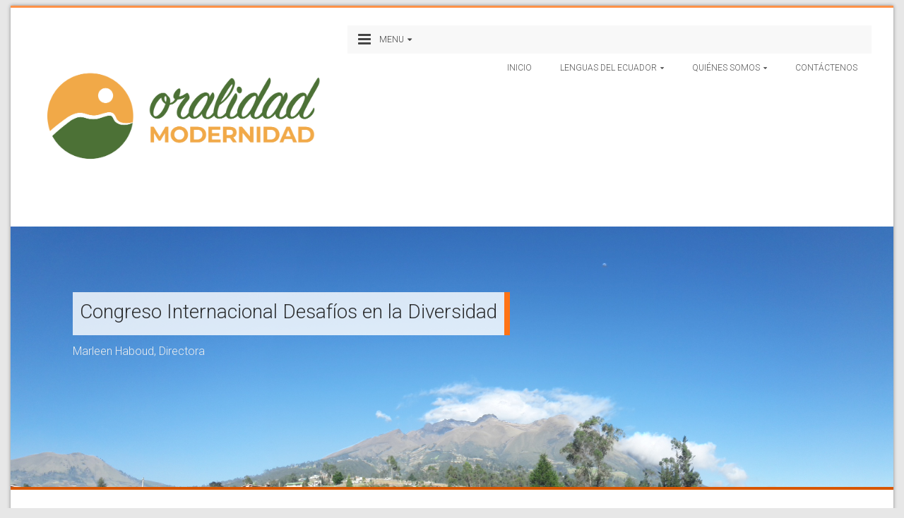

--- FILE ---
content_type: text/html; charset=UTF-8
request_url: https://www.voceseimagenes.org/baaikoka/
body_size: 8661
content:
<!DOCTYPE html >
<!--[if IE 6]>
<html id="ie6" lang="es">
<![endif]-->
<!--[if IE 7]>
<html id="ie7" lang="es">
<![endif]-->
<!--[if IE 8]>
<html id="ie8" lang="es">
<![endif]-->
<!--[if !(IE 6) | !(IE 7) | !(IE 8)  ]><!-->
<html lang="es">
<!--<![endif]-->

<head>
<meta charset="UTF-8">
<meta name="viewport" content="width=device-width, initial-scale=1.0, maximum-scale=1.0" />
<link rel="profile" href="https://gmpg.org/xfn/11" />
<link rel="pingback" href="https://www.voceseimagenes.org/xmlrpc.php" />
<meta name='robots' content='index, follow, max-image-preview:large, max-snippet:-1, max-video-preview:-1' />
	<style>img:is([sizes="auto" i], [sizes^="auto," i]) { contain-intrinsic-size: 3000px 1500px }</style>
	
	<!-- This site is optimized with the Yoast SEO plugin v19.2 - https://yoast.com/wordpress/plugins/seo/ -->
	<title>Baaikoka - Congreso Internacional Desafíos en la Diversidad</title>
	<link rel="canonical" href="https://www.voceseimagenes.org/baaikoka/" />
	<meta property="og:locale" content="es_ES" />
	<meta property="og:type" content="article" />
	<meta property="og:title" content="Baaikoka - Congreso Internacional Desafíos en la Diversidad" />
	<meta property="og:description" content="La lengua Baaikoka es hablada por la nacionalidad Siona. La mayoría de su gente está ubicada en la provincia de Sucumbíos; en Puerto Bolivar y Tarabeaya en el río Cuyabeno; y en Sototsiaya, Orahueaya, Aboquehuira y bi&#8217;aña en el río Aguarico.El Baaikoka significa&#8230;" />
	<meta property="og:url" content="https://www.voceseimagenes.org/baaikoka/" />
	<meta property="og:site_name" content="Congreso Internacional Desafíos en la Diversidad" />
	<meta property="article:modified_time" content="2018-09-09T21:39:10+00:00" />
	<meta property="og:image" content="http://voceseimagenes.org/wp-content/uploads/2018/09/Siona.jpg" />
	<meta name="author" content="Christian Puma" />
	<meta name="twitter:card" content="summary" />
	<script type="application/ld+json" class="yoast-schema-graph">{"@context":"https://schema.org","@graph":[{"@type":"WebSite","@id":"https://www.voceseimagenes.org/#website","url":"https://www.voceseimagenes.org/","name":"Congreso Internacional Desafíos en la Diversidad","description":"","potentialAction":[{"@type":"SearchAction","target":{"@type":"EntryPoint","urlTemplate":"https://www.voceseimagenes.org/?s={search_term_string}"},"query-input":"required name=search_term_string"}],"inLanguage":"es"},{"@type":"ImageObject","inLanguage":"es","@id":"https://www.voceseimagenes.org/baaikoka/#primaryimage","url":"http://voceseimagenes.org/wp-content/uploads/2018/09/Siona.jpg","contentUrl":"http://voceseimagenes.org/wp-content/uploads/2018/09/Siona.jpg"},{"@type":"WebPage","@id":"https://www.voceseimagenes.org/baaikoka/#webpage","url":"https://www.voceseimagenes.org/baaikoka/","name":"Baaikoka - Congreso Internacional Desafíos en la Diversidad","isPartOf":{"@id":"https://www.voceseimagenes.org/#website"},"primaryImageOfPage":{"@id":"https://www.voceseimagenes.org/baaikoka/#primaryimage"},"datePublished":"2018-08-30T02:40:02+00:00","dateModified":"2018-09-09T21:39:10+00:00","breadcrumb":{"@id":"https://www.voceseimagenes.org/baaikoka/#breadcrumb"},"inLanguage":"es","potentialAction":[{"@type":"ReadAction","target":["https://www.voceseimagenes.org/baaikoka/"]}]},{"@type":"BreadcrumbList","@id":"https://www.voceseimagenes.org/baaikoka/#breadcrumb","itemListElement":[{"@type":"ListItem","position":1,"name":"Portada","item":"https://www.voceseimagenes.org/"},{"@type":"ListItem","position":2,"name":"Baaikoka"}]}]}</script>
	<!-- / Yoast SEO plugin. -->


<link rel='dns-prefetch' href='//www.voceseimagenes.org' />
<link rel='dns-prefetch' href='//fonts.googleapis.com' />
<link rel='stylesheet' id='simple_music_widget_styles-css' href='https://www.voceseimagenes.org/wp-content/plugins/simple-music-widget/css/style.css?ver=6.8.2' type='text/css' media='all' />
<link rel='stylesheet' id='wp-block-library-css' href='https://www.voceseimagenes.org/wp-includes/css/dist/block-library/style.min.css?ver=6.8.2' type='text/css' media='all' />
<style id='classic-theme-styles-inline-css' type='text/css'>
/*! This file is auto-generated */
.wp-block-button__link{color:#fff;background-color:#32373c;border-radius:9999px;box-shadow:none;text-decoration:none;padding:calc(.667em + 2px) calc(1.333em + 2px);font-size:1.125em}.wp-block-file__button{background:#32373c;color:#fff;text-decoration:none}
</style>
<style id='global-styles-inline-css' type='text/css'>
:root{--wp--preset--aspect-ratio--square: 1;--wp--preset--aspect-ratio--4-3: 4/3;--wp--preset--aspect-ratio--3-4: 3/4;--wp--preset--aspect-ratio--3-2: 3/2;--wp--preset--aspect-ratio--2-3: 2/3;--wp--preset--aspect-ratio--16-9: 16/9;--wp--preset--aspect-ratio--9-16: 9/16;--wp--preset--color--black: #000000;--wp--preset--color--cyan-bluish-gray: #abb8c3;--wp--preset--color--white: #ffffff;--wp--preset--color--pale-pink: #f78da7;--wp--preset--color--vivid-red: #cf2e2e;--wp--preset--color--luminous-vivid-orange: #ff6900;--wp--preset--color--luminous-vivid-amber: #fcb900;--wp--preset--color--light-green-cyan: #7bdcb5;--wp--preset--color--vivid-green-cyan: #00d084;--wp--preset--color--pale-cyan-blue: #8ed1fc;--wp--preset--color--vivid-cyan-blue: #0693e3;--wp--preset--color--vivid-purple: #9b51e0;--wp--preset--gradient--vivid-cyan-blue-to-vivid-purple: linear-gradient(135deg,rgba(6,147,227,1) 0%,rgb(155,81,224) 100%);--wp--preset--gradient--light-green-cyan-to-vivid-green-cyan: linear-gradient(135deg,rgb(122,220,180) 0%,rgb(0,208,130) 100%);--wp--preset--gradient--luminous-vivid-amber-to-luminous-vivid-orange: linear-gradient(135deg,rgba(252,185,0,1) 0%,rgba(255,105,0,1) 100%);--wp--preset--gradient--luminous-vivid-orange-to-vivid-red: linear-gradient(135deg,rgba(255,105,0,1) 0%,rgb(207,46,46) 100%);--wp--preset--gradient--very-light-gray-to-cyan-bluish-gray: linear-gradient(135deg,rgb(238,238,238) 0%,rgb(169,184,195) 100%);--wp--preset--gradient--cool-to-warm-spectrum: linear-gradient(135deg,rgb(74,234,220) 0%,rgb(151,120,209) 20%,rgb(207,42,186) 40%,rgb(238,44,130) 60%,rgb(251,105,98) 80%,rgb(254,248,76) 100%);--wp--preset--gradient--blush-light-purple: linear-gradient(135deg,rgb(255,206,236) 0%,rgb(152,150,240) 100%);--wp--preset--gradient--blush-bordeaux: linear-gradient(135deg,rgb(254,205,165) 0%,rgb(254,45,45) 50%,rgb(107,0,62) 100%);--wp--preset--gradient--luminous-dusk: linear-gradient(135deg,rgb(255,203,112) 0%,rgb(199,81,192) 50%,rgb(65,88,208) 100%);--wp--preset--gradient--pale-ocean: linear-gradient(135deg,rgb(255,245,203) 0%,rgb(182,227,212) 50%,rgb(51,167,181) 100%);--wp--preset--gradient--electric-grass: linear-gradient(135deg,rgb(202,248,128) 0%,rgb(113,206,126) 100%);--wp--preset--gradient--midnight: linear-gradient(135deg,rgb(2,3,129) 0%,rgb(40,116,252) 100%);--wp--preset--font-size--small: 13px;--wp--preset--font-size--medium: 20px;--wp--preset--font-size--large: 36px;--wp--preset--font-size--x-large: 42px;--wp--preset--spacing--20: 0.44rem;--wp--preset--spacing--30: 0.67rem;--wp--preset--spacing--40: 1rem;--wp--preset--spacing--50: 1.5rem;--wp--preset--spacing--60: 2.25rem;--wp--preset--spacing--70: 3.38rem;--wp--preset--spacing--80: 5.06rem;--wp--preset--shadow--natural: 6px 6px 9px rgba(0, 0, 0, 0.2);--wp--preset--shadow--deep: 12px 12px 50px rgba(0, 0, 0, 0.4);--wp--preset--shadow--sharp: 6px 6px 0px rgba(0, 0, 0, 0.2);--wp--preset--shadow--outlined: 6px 6px 0px -3px rgba(255, 255, 255, 1), 6px 6px rgba(0, 0, 0, 1);--wp--preset--shadow--crisp: 6px 6px 0px rgba(0, 0, 0, 1);}:where(.is-layout-flex){gap: 0.5em;}:where(.is-layout-grid){gap: 0.5em;}body .is-layout-flex{display: flex;}.is-layout-flex{flex-wrap: wrap;align-items: center;}.is-layout-flex > :is(*, div){margin: 0;}body .is-layout-grid{display: grid;}.is-layout-grid > :is(*, div){margin: 0;}:where(.wp-block-columns.is-layout-flex){gap: 2em;}:where(.wp-block-columns.is-layout-grid){gap: 2em;}:where(.wp-block-post-template.is-layout-flex){gap: 1.25em;}:where(.wp-block-post-template.is-layout-grid){gap: 1.25em;}.has-black-color{color: var(--wp--preset--color--black) !important;}.has-cyan-bluish-gray-color{color: var(--wp--preset--color--cyan-bluish-gray) !important;}.has-white-color{color: var(--wp--preset--color--white) !important;}.has-pale-pink-color{color: var(--wp--preset--color--pale-pink) !important;}.has-vivid-red-color{color: var(--wp--preset--color--vivid-red) !important;}.has-luminous-vivid-orange-color{color: var(--wp--preset--color--luminous-vivid-orange) !important;}.has-luminous-vivid-amber-color{color: var(--wp--preset--color--luminous-vivid-amber) !important;}.has-light-green-cyan-color{color: var(--wp--preset--color--light-green-cyan) !important;}.has-vivid-green-cyan-color{color: var(--wp--preset--color--vivid-green-cyan) !important;}.has-pale-cyan-blue-color{color: var(--wp--preset--color--pale-cyan-blue) !important;}.has-vivid-cyan-blue-color{color: var(--wp--preset--color--vivid-cyan-blue) !important;}.has-vivid-purple-color{color: var(--wp--preset--color--vivid-purple) !important;}.has-black-background-color{background-color: var(--wp--preset--color--black) !important;}.has-cyan-bluish-gray-background-color{background-color: var(--wp--preset--color--cyan-bluish-gray) !important;}.has-white-background-color{background-color: var(--wp--preset--color--white) !important;}.has-pale-pink-background-color{background-color: var(--wp--preset--color--pale-pink) !important;}.has-vivid-red-background-color{background-color: var(--wp--preset--color--vivid-red) !important;}.has-luminous-vivid-orange-background-color{background-color: var(--wp--preset--color--luminous-vivid-orange) !important;}.has-luminous-vivid-amber-background-color{background-color: var(--wp--preset--color--luminous-vivid-amber) !important;}.has-light-green-cyan-background-color{background-color: var(--wp--preset--color--light-green-cyan) !important;}.has-vivid-green-cyan-background-color{background-color: var(--wp--preset--color--vivid-green-cyan) !important;}.has-pale-cyan-blue-background-color{background-color: var(--wp--preset--color--pale-cyan-blue) !important;}.has-vivid-cyan-blue-background-color{background-color: var(--wp--preset--color--vivid-cyan-blue) !important;}.has-vivid-purple-background-color{background-color: var(--wp--preset--color--vivid-purple) !important;}.has-black-border-color{border-color: var(--wp--preset--color--black) !important;}.has-cyan-bluish-gray-border-color{border-color: var(--wp--preset--color--cyan-bluish-gray) !important;}.has-white-border-color{border-color: var(--wp--preset--color--white) !important;}.has-pale-pink-border-color{border-color: var(--wp--preset--color--pale-pink) !important;}.has-vivid-red-border-color{border-color: var(--wp--preset--color--vivid-red) !important;}.has-luminous-vivid-orange-border-color{border-color: var(--wp--preset--color--luminous-vivid-orange) !important;}.has-luminous-vivid-amber-border-color{border-color: var(--wp--preset--color--luminous-vivid-amber) !important;}.has-light-green-cyan-border-color{border-color: var(--wp--preset--color--light-green-cyan) !important;}.has-vivid-green-cyan-border-color{border-color: var(--wp--preset--color--vivid-green-cyan) !important;}.has-pale-cyan-blue-border-color{border-color: var(--wp--preset--color--pale-cyan-blue) !important;}.has-vivid-cyan-blue-border-color{border-color: var(--wp--preset--color--vivid-cyan-blue) !important;}.has-vivid-purple-border-color{border-color: var(--wp--preset--color--vivid-purple) !important;}.has-vivid-cyan-blue-to-vivid-purple-gradient-background{background: var(--wp--preset--gradient--vivid-cyan-blue-to-vivid-purple) !important;}.has-light-green-cyan-to-vivid-green-cyan-gradient-background{background: var(--wp--preset--gradient--light-green-cyan-to-vivid-green-cyan) !important;}.has-luminous-vivid-amber-to-luminous-vivid-orange-gradient-background{background: var(--wp--preset--gradient--luminous-vivid-amber-to-luminous-vivid-orange) !important;}.has-luminous-vivid-orange-to-vivid-red-gradient-background{background: var(--wp--preset--gradient--luminous-vivid-orange-to-vivid-red) !important;}.has-very-light-gray-to-cyan-bluish-gray-gradient-background{background: var(--wp--preset--gradient--very-light-gray-to-cyan-bluish-gray) !important;}.has-cool-to-warm-spectrum-gradient-background{background: var(--wp--preset--gradient--cool-to-warm-spectrum) !important;}.has-blush-light-purple-gradient-background{background: var(--wp--preset--gradient--blush-light-purple) !important;}.has-blush-bordeaux-gradient-background{background: var(--wp--preset--gradient--blush-bordeaux) !important;}.has-luminous-dusk-gradient-background{background: var(--wp--preset--gradient--luminous-dusk) !important;}.has-pale-ocean-gradient-background{background: var(--wp--preset--gradient--pale-ocean) !important;}.has-electric-grass-gradient-background{background: var(--wp--preset--gradient--electric-grass) !important;}.has-midnight-gradient-background{background: var(--wp--preset--gradient--midnight) !important;}.has-small-font-size{font-size: var(--wp--preset--font-size--small) !important;}.has-medium-font-size{font-size: var(--wp--preset--font-size--medium) !important;}.has-large-font-size{font-size: var(--wp--preset--font-size--large) !important;}.has-x-large-font-size{font-size: var(--wp--preset--font-size--x-large) !important;}
:where(.wp-block-post-template.is-layout-flex){gap: 1.25em;}:where(.wp-block-post-template.is-layout-grid){gap: 1.25em;}
:where(.wp-block-columns.is-layout-flex){gap: 2em;}:where(.wp-block-columns.is-layout-grid){gap: 2em;}
:root :where(.wp-block-pullquote){font-size: 1.5em;line-height: 1.6;}
</style>
<link rel='stylesheet' id='pc_google_analytics-frontend-css' href='https://www.voceseimagenes.org/wp-content/plugins/pc-google-analytics/assets/css/frontend.css?ver=1.0.0' type='text/css' media='all' />
<link rel='stylesheet' id='widgetopts-styles-css' href='https://www.voceseimagenes.org/wp-content/plugins/widget-options/assets/css/widget-options.css' type='text/css' media='all' />
<link rel='stylesheet' id='corpus-roboto-css' href='//fonts.googleapis.com/css?family=Roboto%3A100%2C100i%2C300%2C300i%2C400%2C400i%2C500%2C500i%2C700%2C700i%2C900%2C900i&#038;ver=6.8.2' type='text/css' media='all' />
<link rel='stylesheet' id='corpus-font-awesome-css' href='https://www.voceseimagenes.org/wp-content/themes/corpus/assets/admin/css/font-awesome.4.7.0.css?ver=6.8.2' type='text/css' media='all' />
<link rel='stylesheet' id='corpus-stylesheet-css' href='https://www.voceseimagenes.org/wp-content/themes/corpus/style.css?ver=1.0.2.8' type='text/css' media='all' />
<link rel='stylesheet' id='tablepress-default-css' href='https://www.voceseimagenes.org/wp-content/plugins/tablepress/css/default.min.css?ver=1.14' type='text/css' media='all' />
<script type="0553be13a499e3b2153e78d0-text/javascript" src="https://www.voceseimagenes.org/wp-includes/js/jquery/jquery.min.js?ver=3.7.1" id="jquery-core-js"></script>
<script type="0553be13a499e3b2153e78d0-text/javascript" src="https://www.voceseimagenes.org/wp-includes/js/jquery/jquery-migrate.min.js?ver=3.4.1" id="jquery-migrate-js"></script>
<script type="0553be13a499e3b2153e78d0-text/javascript" src="https://www.voceseimagenes.org/wp-content/plugins/pc-google-analytics/assets/js/frontend.min.js?ver=1.0.0" id="pc_google_analytics-frontend-js"></script>
<link rel="https://api.w.org/" href="https://www.voceseimagenes.org/wp-json/" /><link rel="alternate" title="JSON" type="application/json" href="https://www.voceseimagenes.org/wp-json/wp/v2/pages/5162" /><meta name="generator" content="WordPress 6.8.2" />
<link rel='shortlink' href='https://www.voceseimagenes.org/?p=5162' />
<link rel="alternate" title="oEmbed (JSON)" type="application/json+oembed" href="https://www.voceseimagenes.org/wp-json/oembed/1.0/embed?url=https%3A%2F%2Fwww.voceseimagenes.org%2Fbaaikoka%2F" />
<link rel="alternate" title="oEmbed (XML)" type="text/xml+oembed" href="https://www.voceseimagenes.org/wp-json/oembed/1.0/embed?url=https%3A%2F%2Fwww.voceseimagenes.org%2Fbaaikoka%2F&#038;format=xml" />
	<script type="0553be13a499e3b2153e78d0-text/javascript">
		(function(i,s,o,g,r,a,m){i['GoogleAnalyticsObject']=r;i[r]=i[r]||function(){
		(i[r].q=i[r].q||[]).push(arguments)},i[r].l=1*new Date();a=s.createElement(o),
		m=s.getElementsByTagName(o)[0];a.async=1;a.src=g;m.parentNode.insertBefore(a,m)
		})(window,document,'script','//www.google-analytics.com/analytics.js','ga');
		
		ga('create', 'UA-46703303-33', 'auto');
		ga('send', 'pageview');
		
		</script>

<!--[if lt IE 9]><script type='text/javascript' src='https://www.voceseimagenes.org/wp-content/themes/corpus/assets/global/js/respond.min.js'></script><![endif]-->
<!--[if lt IE 9]><script type='text/javascript' src='https://www.voceseimagenes.org/wp-content/themes/corpus/assets/global/js/html5shiv.min.js'></script><![endif]-->

<style type="text/css">#wrapper .site-title a{color:#555555;}#wrapper .site-description{color:#555555;}#wrapper .loop-post-title h1 a{color:#444444;}#wrapper .loop-post-meta, #wrapper .loop-post-meta .loop-meta-comments a{color:#000000;}#wrapper .loop-post-excerpt{color:#000000;}#wrapper .post-title h1{color:#000000;}#wrapper .post-meta{color:#000000;}#wrapper .post-content{color:#000000;}</style>
</head>

<body class="wp-singular page-template-default page page-id-5162 wp-theme-corpus page-template post-template orange right_sidebar theme-wide thumbnail-left elementor-default elementor-kit-5427">
    <div id="parent-wrapper" class="parent-wrapper grid-col-16">
        <div id="wrapper" class="wrapper grid-col-16">
            
                        <div class="header-bg-section clearfix">
                <div id="header-section" class="header-section grid-col-16 clearfix">
                    <div id="logo-section" class="logo-section grid-col-6 grid-float-left">	        <div id="site-title" class="site-title">
            <a href="https://www.voceseimagenes.org/" title="Congreso Internacional Desafíos en la Diversidad | " rel="home"><img src="https://www.voceseimagenes.org/wp-content/uploads/2022/01/Logo_OM_final.png" /></a>
        </div>
	</div>

                        <div id="nav-section" class="nav-section grid-col-10 grid-float-right">
                            <div id="primarymenu-resp" class="primarymenu-resp"><i class="mdf mdf-bars"></i><span>Menu</span></div>
                            <div id="primarymenu-section" class="primarymenu-section nav"><div id="menu" class="menu-lenguas-ecuador-container"><ul id="corpus_menu" class="sf-menu corpus_menu"><li id="menu-item-5018" class="menu-item menu-item-type-custom menu-item-object-custom menu-item-5018"><a href="http://voceseimagenes.org">Inicio</a></li>
<li id="menu-item-5034" class="menu-item menu-item-type-post_type menu-item-object-page current-menu-ancestor current_page_ancestor menu-item-has-children menu-item-5034"><a href="https://www.voceseimagenes.org/lenguas-del-ecuador/">Lenguas del Ecuador</a>
<ul class="sub-menu">
	<li id="menu-item-5035" class="menu-item menu-item-type-post_type menu-item-object-page current-menu-ancestor current-menu-parent current_page_parent current_page_ancestor menu-item-has-children menu-item-5035"><a href="https://www.voceseimagenes.org/lenguas-indigenas/">Lenguas indígenas</a>
	<ul class="sub-menu">
		<li id="menu-item-5205" class="menu-item menu-item-type-post_type menu-item-object-page menu-item-5205"><a href="https://www.voceseimagenes.org/aingae/">A&#8217;ingae</a></li>
		<li id="menu-item-5315" class="menu-item menu-item-type-post_type menu-item-object-page menu-item-5315"><a href="https://www.voceseimagenes.org/achuar-chicham/">Achuar Chicham</a></li>
		<li id="menu-item-5206" class="menu-item menu-item-type-post_type menu-item-object-page menu-item-5206"><a href="https://www.voceseimagenes.org/andwa-shimigae/">Andwa (Shimigae)</a></li>
		<li id="menu-item-5196" class="menu-item menu-item-type-post_type menu-item-object-page menu-item-5196"><a href="https://www.voceseimagenes.org/awapit/">Awapit</a></li>
		<li id="menu-item-5204" class="menu-item menu-item-type-post_type menu-item-object-page current-menu-item page_item page-item-5162 current_page_item menu-item-5204"><a href="https://www.voceseimagenes.org/baaikoka/" aria-current="page">Baaikoka</a></li>
		<li id="menu-item-5195" class="menu-item menu-item-type-post_type menu-item-object-page menu-item-5195"><a href="https://www.voceseimagenes.org/chapalaa/">Cha’palaa</a></li>
		<li id="menu-item-5197" class="menu-item menu-item-type-post_type menu-item-object-page menu-item-5197"><a href="https://www.voceseimagenes.org/kichwa/">Kichwa</a></li>
		<li id="menu-item-5203" class="menu-item menu-item-type-post_type menu-item-object-page menu-item-5203"><a href="https://www.voceseimagenes.org/kichwa-amazonico/">Kichwa amazónico</a></li>
		<li id="menu-item-5202" class="menu-item menu-item-type-post_type menu-item-object-page menu-item-5202"><a href="https://www.voceseimagenes.org/paaikoka/">Paaikoka</a></li>
		<li id="menu-item-5201" class="menu-item menu-item-type-post_type menu-item-object-page menu-item-5201"><a href="https://www.voceseimagenes.org/sapara/">Sapara</a></li>
		<li id="menu-item-5200" class="menu-item menu-item-type-post_type menu-item-object-page menu-item-5200"><a href="https://www.voceseimagenes.org/shiwiar-chicham/">Shiwiar Chicham</a></li>
		<li id="menu-item-5199" class="menu-item menu-item-type-post_type menu-item-object-page menu-item-5199"><a href="https://www.voceseimagenes.org/shuar-chicham/">Shuar Chicham</a></li>
		<li id="menu-item-5194" class="menu-item menu-item-type-post_type menu-item-object-page menu-item-5194"><a href="https://www.voceseimagenes.org/sia-pedee/">Sia Pedee</a></li>
		<li id="menu-item-5193" class="menu-item menu-item-type-post_type menu-item-object-page menu-item-5193"><a href="https://www.voceseimagenes.org/tsafiki/">Tsa’fiki</a></li>
		<li id="menu-item-5198" class="menu-item menu-item-type-post_type menu-item-object-page menu-item-5198"><a href="https://www.voceseimagenes.org/wao-tededo/">Wao Tededo</a></li>
	</ul>
</li>
	<li id="menu-item-5036" class="menu-item menu-item-type-post_type menu-item-object-page menu-item-has-children menu-item-5036"><a href="https://www.voceseimagenes.org/espanol-ecuatoriano/">Español ecuatoriano</a>
	<ul class="sub-menu">
		<li id="menu-item-5219" class="menu-item menu-item-type-post_type menu-item-object-page menu-item-5219"><a href="https://www.voceseimagenes.org/costa-2/">Costa</a></li>
		<li id="menu-item-5221" class="menu-item menu-item-type-post_type menu-item-object-page menu-item-5221"><a href="https://www.voceseimagenes.org/sierra/">Sierra</a></li>
		<li id="menu-item-5218" class="menu-item menu-item-type-post_type menu-item-object-page menu-item-5218"><a href="https://www.voceseimagenes.org/amazonia/">Amazonía</a></li>
		<li id="menu-item-5220" class="menu-item menu-item-type-post_type menu-item-object-page menu-item-5220"><a href="https://www.voceseimagenes.org/galapagos/">Galápagos</a></li>
	</ul>
</li>
</ul>
</li>
<li id="menu-item-5033" class="menu-item menu-item-type-post_type menu-item-object-page menu-item-has-children menu-item-5033"><a href="https://www.voceseimagenes.org/acerca-de/">Quiénes somos</a>
<ul class="sub-menu">
	<li id="menu-item-4994" class="menu-item menu-item-type-post_type menu-item-object-page menu-item-4994"><a href="https://www.voceseimagenes.org/equipo/">Equipo</a></li>
</ul>
</li>
<li id="menu-item-4995" class="menu-item menu-item-type-post_type menu-item-object-page menu-item-4995"><a href="https://www.voceseimagenes.org/contactenos/">Contáctenos</a></li>
</ul></div></div>
                        </div>


                </div><!-- .header-section -->
            </div><!-- .header-bg-section -->
            
			
    <div id="cta-bg-section" class="cta-bg-section grid-col-16 clearfix">
        <div id="cta-section" class="cta-section grid-col-16 clearfix">
            <div id="cta-content-section" class="cta-content-section grid-col-16">
                <div class="cta-image-section">
                    
                    <div id="featured-container" class="slider">
                        <div class="flexslider">
                            <ul class="slides">
                                                                                                                                                        <li>
                                                <img src="http://voceseimagenes.org/wp-content/uploads/2018/07/20170715_084339.jpg" />
                                                <div class="flex-caption">
                                                                                                            <div class="featured-heading">
                                                            <span>Congreso Internacional Desafíos en la Diversidad</span>
                                                        </div>
                                                                                                                                                                <div class="featured-content">
                                                            <span>Marleen Haboud, Directora</span>
                                                        </div>
                                                                                                                                                        </div>
                                            </li>
                                                                                                                                                                <li>
                                                <img src="http://voceseimagenes.org/wp-content/uploads/2018/07/20160521_172217.jpg" />
                                                <div class="flex-caption">
                                                                                                                                                                                                            </div>
                                            </li>
                                                                                                                                                                                                                    </ul>
                        </div>
                    </div>

                </div>
            </div>
        </div> <!-- .cta-section -->
    </div>
			
						
            <div id="main-section" class="main-section grid-col-16 clearfix">
                <div id="content-section" class="content-section grid-col-16 clearfix">            <div id="post-5162" class="inner-content-section grid-pct-65 post-5162 page type-page status-publish hentry">
            <div class="post-title">
                                      <h1 class="inner-page">Baaikoka</h1>
                            </div>

            <div class="post-content">
                
<p>La lengua Baaikoka es hablada por la nacionalidad Siona. La mayoría de su gente está ubicada en la provincia de Sucumbíos; en Puerto Bolivar y Tarabeaya en el río Cuyabeno; y en Sototsiaya, Orahueaya, Aboquehuira y bi&#8217;aña en el río Aguarico.<br/>El Baaikoka significa lengua de la gente. Esta lengua pertenece a la familia lingüística Tucano y su orden sintáctico es SOV. Se estima que el número de hablantes de Baaikoka es menor a 250, y la mayoría son bilingües, pues también hablan español. La nacionalidad Siona y Secoya están ubicadas en la misma área y sus lenguas son mutuamente inteligibles. </p>



<figure class="wp-block-image"><img fetchpriority="high" decoding="async" width="512" height="727" src="http://voceseimagenes.org/wp-content/uploads/2018/09/Siona.jpg" alt="" class="wp-image-5312" srcset="https://www.voceseimagenes.org/wp-content/uploads/2018/09/Siona.jpg 512w, https://www.voceseimagenes.org/wp-content/uploads/2018/09/Siona-211x300.jpg 211w" sizes="(max-width: 512px) 100vw, 512px" /></figure>



<table id="tablepress-12" class="tablepress tablepress-id-12">
<thead>
<tr class="row-1 odd">
	<th class="column-1">Nombre de la lengua</th><th class="column-2">Baaikoka</th>
</tr>
</thead>
<tbody class="row-hover">
<tr class="row-2 even">
	<td class="column-1">Nombres alternativos</td><td class="column-2">Siona</td>
</tr>
<tr class="row-3 odd">
	<td class="column-1">Vitalidad</td><td class="column-2"></td>
</tr>
<tr class="row-4 even">
	<td class="column-1">Número estimado de hablantes</td><td class="column-2">200</td>
</tr>
<tr class="row-5 odd">
	<td class="column-1">Localización</td><td class="column-2">Provincia de Sucumbíos</td>
</tr>
<tr class="row-6 even">
	<td class="column-1">País</td><td class="column-2">Ecuador</td>
</tr>
</tbody>
</table>
<!-- #tablepress-12 from cache -->



<p><strong>Bibliografía:</strong></p>



<p style="font-size:12px">          Haboud, M &amp; Toapanta, J. (2014). <em>Voces e imágenes: Lenguas indígenas </em><em>del Ecuador</em>. Quito: Centro de Publicaciones PUCE.</p>



<p style="font-size:25px"><strong>Base de datos:</strong></p>
                            </div>

            <div class="post-below-content">
                            </div>

        
<div id="comments" class="comments-section grid-col-16 clearfix">



      
	  
      
</div>        </div><!-- .inner-content-section -->    
    
<div id="sidebar-right-section" class="sidebar-right-section grid-float-left">
    
    <div id="search-2" class="widget widget_search"><form role="search" method="get" id="searchform" action="https://www.voceseimagenes.org/">
    <div class="search-box clearfix">
        <input type="text" value="" name="s" id="s" placeholder="Search..." />
        <input type="submit" id="searchsubmit" value="Go" />
    </div>
</form></div><div id="text-3" class="widget widget_text"><h4 class="widget-title">Programa Oralidad Modernidad</h4>			<div class="textwidget"><p  style=" margin: 12px auto 6px auto; font-family: Helvetica,Arial,Sans-serif; font-style: normal; font-variant: normal; font-weight: normal; font-size: 14px; line-height: normal; font-size-adjust: none; font-stretch: normal; -x-system-font: none; display: block;">   <a title="View Mapa de Nacionalidades y Pueblos Del Ecuador on Scribd" href="https://www.scribd.com/document/383922614/Mapa-de-Nacionalidades-y-Pueblos-Del-Ecuador#from_embed"  style="text-decoration: underline;" >Mapa de Nacionalidades y Pueblos Del Ecuador</a> by <a title="View Marleen Haboud's profile on Scribd" href="https://www.scribd.com/user/416756113/Marleen-Haboud#from_embed"  style="text-decoration: underline;" >Marleen Haboud</a> on Scribd</p><iframe class="scribd_iframe_embed" title="Mapa de Nacionalidades y Pueblos Del Ecuador" src="https://www.scribd.com/embeds/383922614/content?start_page=1&view_mode=scroll&access_key=key-yc1fkPgz0X0ickWlsSwB&show_recommendations=true" data-auto-height="true" data-aspect-ratio="0.707221350078493" scrolling="no" id="doc_12383" width="null" height="null" frameborder="0"></iframe><script type="0553be13a499e3b2153e78d0-text/javascript">(function() { var scribd = document.createElement("script"); scribd.type = "text/javascript"; scribd.async = true; scribd.src = "https://www.scribd.com/javascripts/embed_code/inject.js"; var s = document.getElementsByTagName("script")[0]; s.parentNode.insertBefore(scribd, s); })();</script></div>
		</div></div></div><!-- .content-section -->
</div> <!-- .main-section -->


        <div class="footerbox-bg-section clearfix">
            <div id="footerbox-section" class="footerbox-section grid-col-16 clearfix">
                <div id="footerbox-col-1" class="footerbox-col-1 footerbox-cols grid-col-33 grid-float-left">
                    <div id="text-8" class="widget widget_text"><h4 class="widget-title">Organizan:</h4>			<div class="textwidget"></div>
		</div>                </div>
                <div id="footerbox-col-2" class="footerbox-col-2 footerbox-cols grid-col-33 grid-float-left">
                    
		<div id="recent-posts-3" class="widget widget_recent_entries">
		<h4 class="widget-title">Novedades</h4>
		<ul>
											<li>
					<a href="https://www.voceseimagenes.org/uncategorized/oralidad-modernidad/">Oralidad Modernidad</a>
									</li>
					</ul>

		</div>                </div>
                <div id="footerbox-col-3" class="footerbox-col-3 footerbox-cols grid-col-33 grid-float-left">
                    <div id="text-5" class="widget widget_text"><h4 class="widget-title">Organizan:</h4>			<div class="textwidget"></div>
		</div>                </div>
            </div> <!-- .footerbox-section -->
        </div>

            <div class="footer-bg-section grid-col-16 clearfix">
                <div id="footer-section" class="footer-section grid-col-16">
                    <div id="copyright" class="copyright">Copyright &#169; 2026 | Powered by <a href="http://www.wordpress.org">WordPress</a> | Corpus theme by <a href="http://www.mudthemes.com/" target="_blank">mudThemes</a></div>
                                
                
                                <div id="social-section" class="social-section">
                                    </div>
                            
            <div class="socialicons-mi"></div><div class="socialicons-mo"></div>

                </div>
            </div>
        </div><!-- .wrapper -->
    </div><!-- .parent-wrapper -->
    <script type="speculationrules">
{"prefetch":[{"source":"document","where":{"and":[{"href_matches":"\/*"},{"not":{"href_matches":["\/wp-*.php","\/wp-admin\/*","\/wp-content\/uploads\/*","\/wp-content\/*","\/wp-content\/plugins\/*","\/wp-content\/themes\/corpus\/*","\/*\\?(.+)"]}},{"not":{"selector_matches":"a[rel~=\"nofollow\"]"}},{"not":{"selector_matches":".no-prefetch, .no-prefetch a"}}]},"eagerness":"conservative"}]}
</script>
<div id="fb-root"></div>
<script type="0553be13a499e3b2153e78d0-text/javascript">(function(d, s, id) {
  var js, fjs = d.getElementsByTagName(s)[0];
  if (d.getElementById(id)) return;
  js = d.createElement(s); js.id = id;
  js.src = 'https://connect.facebook.net/es_LA/sdk.js#xfbml=1&version=v3.0';
  fjs.parentNode.insertBefore(js, fjs);
}(document, 'script', 'facebook-jssdk'));</script><script type="0553be13a499e3b2153e78d0-text/javascript" id="corpus-flexslider-js-extra">
/* <![CDATA[ */
var corpus_slide_vars = {"slideshowSpeed":"5000","animationSpeed":"700","directionNav":"true","smoothHeight":"true","animation":"slide","direction":"horizontal"};
/* ]]> */
</script>
<script type="0553be13a499e3b2153e78d0-text/javascript" src="https://www.voceseimagenes.org/wp-content/themes/corpus/assets/global/js/jquery.flexslider-min.js?ver=2.1.0" id="corpus-flexslider-js"></script>
<script type="0553be13a499e3b2153e78d0-text/javascript" src="https://www.voceseimagenes.org/wp-content/themes/corpus/assets/global/js/superfish.min.js?ver=1.4.8" id="corpus-superfish-js"></script>
<script type="0553be13a499e3b2153e78d0-text/javascript" src="https://www.voceseimagenes.org/wp-includes/js/jquery/jquery.color.min.js?ver=3.0.0" id="jquery-color-js"></script>
<script type="0553be13a499e3b2153e78d0-text/javascript" src="https://www.voceseimagenes.org/wp-content/themes/corpus/assets/global/js/custom.js?ver=1.0.2.8" id="corpus-custom-js"></script>
<script type="0553be13a499e3b2153e78d0-text/javascript" src="https://www.voceseimagenes.org/wp-content/plugins/tablepress/js/jquery.datatables.min.js?ver=1.14" id="tablepress-datatables-js"></script>
<script type="0553be13a499e3b2153e78d0-text/javascript">
jQuery(function($){
var DataTables_language={};
DataTables_language["es_ES"]={"emptyTable":"Ningún dato disponible en esta tabla","info":"Mostrando desde _START_ hasta _END_ de _TOTAL_ registros","infoEmpty":"Mostrando desde 0 hasta 0 de 0 registros","infoFiltered":"(filtrado de _MAX_ registros en total)","infoPostFix":"","lengthMenu":"Mostrar _MENU_ registros","loadingRecords":"Cargando...","processing":"Procesando...","search":"Buscar:","zeroRecords":"No se encontraron resultados","paginate": {"first":"Primero","previous":"Anterior","next":"Siguiente","last":"Último"},"aria": {"sortAscending":": Activar para ordenar la columna de manera ascendente","sortDescending":": Activar para ordenar la columna de manera descendente"},"decimal":",","thousands":"."};
$('#tablepress-12').dataTable({"language":DataTables_language["es_ES"],"order":[],"orderClasses":false,"stripeClasses":["even","odd"],"pagingType":"simple"});
});
</script><script src="/cdn-cgi/scripts/7d0fa10a/cloudflare-static/rocket-loader.min.js" data-cf-settings="0553be13a499e3b2153e78d0-|49" defer></script><script defer src="https://static.cloudflareinsights.com/beacon.min.js/vcd15cbe7772f49c399c6a5babf22c1241717689176015" integrity="sha512-ZpsOmlRQV6y907TI0dKBHq9Md29nnaEIPlkf84rnaERnq6zvWvPUqr2ft8M1aS28oN72PdrCzSjY4U6VaAw1EQ==" data-cf-beacon='{"version":"2024.11.0","token":"e9f07bdd419342b78303a8be3eb23a11","r":1,"server_timing":{"name":{"cfCacheStatus":true,"cfEdge":true,"cfExtPri":true,"cfL4":true,"cfOrigin":true,"cfSpeedBrain":true},"location_startswith":null}}' crossorigin="anonymous"></script>
</body>
</html>

--- FILE ---
content_type: text/plain
request_url: https://www.google-analytics.com/j/collect?v=1&_v=j102&a=32420505&t=pageview&_s=1&dl=https%3A%2F%2Fwww.voceseimagenes.org%2Fbaaikoka%2F&ul=en-us%40posix&dt=Baaikoka%20-%20Congreso%20Internacional%20Desaf%C3%ADos%20en%20la%20Diversidad&sr=1280x720&vp=1280x720&_u=IEBAAEABAAAAACAAI~&jid=169793937&gjid=1282048911&cid=115508823.1768760798&tid=UA-46703303-33&_gid=1268031800.1768760798&_r=1&_slc=1&z=1226986283
body_size: -452
content:
2,cG-TBWFWDXYH1